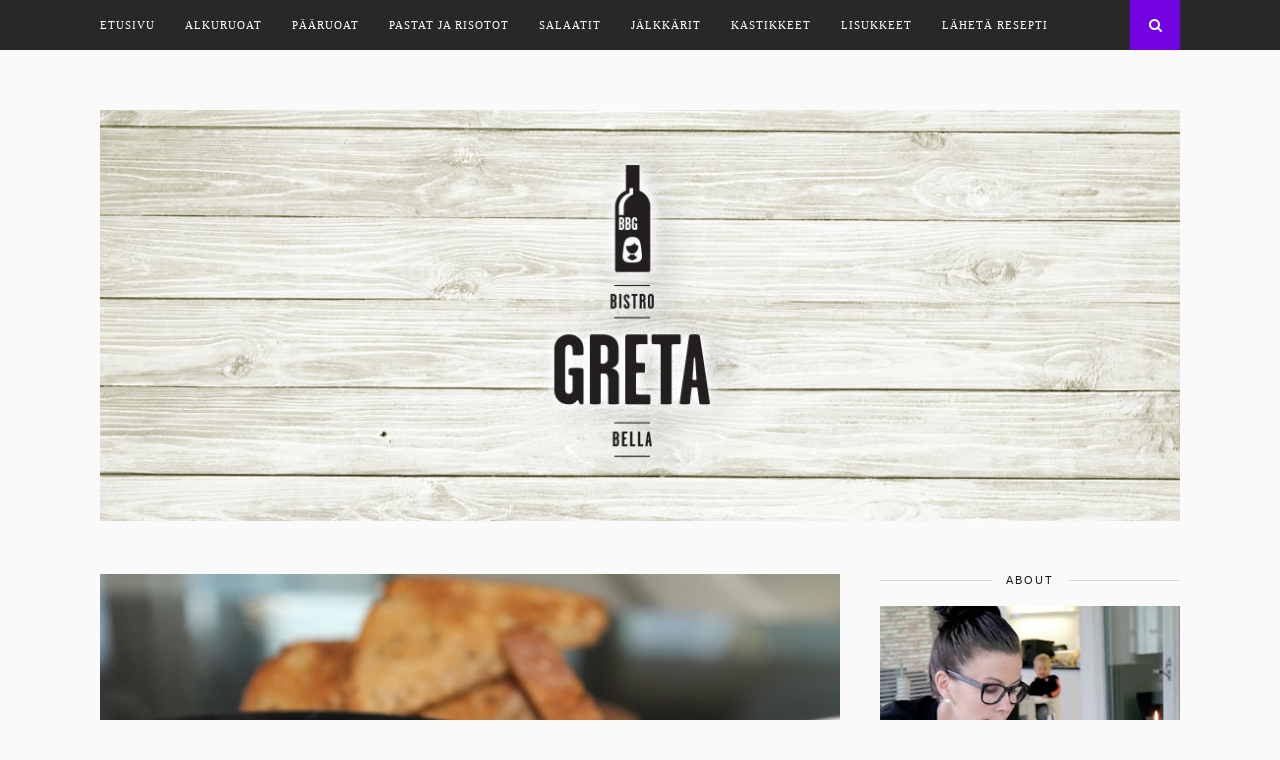

--- FILE ---
content_type: text/html; charset=UTF-8
request_url: https://bistrobellagreta.fi/2015/09/10/meheva-chili-con-carne/
body_size: 9629
content:
<!DOCTYPE html>
<html lang="fi">
<head>

	<meta charset="UTF-8">
	<meta http-equiv="X-UA-Compatible" content="IE=edge">
	<meta name="viewport" content="width=device-width, initial-scale=1">

	<title>Mehevä Chili Con Carne &#8211; Bistro Bella Greta</title>

	<link rel="profile" href="http://gmpg.org/xfn/11" />
	
		
	<link rel="alternate" type="application/rss+xml" title="Bistro Bella Greta RSS Feed" href="https://bistrobellagreta.fi/feed/" />
	<link rel="alternate" type="application/atom+xml" title="Bistro Bella Greta Atom Feed" href="https://bistrobellagreta.fi/feed/atom/" />
	<link rel="pingback" href="https://bistrobellagreta.fi/xmlrpc.php" />
	
	<meta name='robots' content='max-image-preview:large' />
<link rel='dns-prefetch' href='//maxcdn.bootstrapcdn.com' />
<link rel='dns-prefetch' href='//fonts.googleapis.com' />
<link rel='dns-prefetch' href='//s.w.org' />
<link rel="alternate" type="application/rss+xml" title="Bistro Bella Greta &raquo; syöte" href="https://bistrobellagreta.fi/feed/" />
<link rel="alternate" type="application/rss+xml" title="Bistro Bella Greta &raquo; kommenttien syöte" href="https://bistrobellagreta.fi/comments/feed/" />
		<!-- This site uses the Google Analytics by ExactMetrics plugin v6.7.0 - Using Analytics tracking - https://www.exactmetrics.com/ -->
							<script src="//www.googletagmanager.com/gtag/js?id=UA-67835341-1"  type="text/javascript" data-cfasync="false"></script>
			<script type="text/javascript" data-cfasync="false">
				var em_version = '6.7.0';
				var em_track_user = true;
				var em_no_track_reason = '';
				
								var disableStr = 'ga-disable-UA-67835341-1';

				/* Function to detect opted out users */
				function __gtagTrackerIsOptedOut() {
					return document.cookie.indexOf( disableStr + '=true' ) > - 1;
				}

				/* Disable tracking if the opt-out cookie exists. */
				if ( __gtagTrackerIsOptedOut() ) {
					window[disableStr] = true;
				}

				/* Opt-out function */
				function __gtagTrackerOptout() {
					document.cookie = disableStr + '=true; expires=Thu, 31 Dec 2099 23:59:59 UTC; path=/';
					window[disableStr] = true;
				}

				if ( 'undefined' === typeof gaOptout ) {
					function gaOptout() {
						__gtagTrackerOptout();
					}
				}
								window.dataLayer = window.dataLayer || [];
				if ( em_track_user ) {
					function __gtagTracker() {dataLayer.push( arguments );}
					__gtagTracker( 'js', new Date() );
					__gtagTracker( 'set', {
						'developer_id.dNDMyYj' : true,
						                    });
					__gtagTracker( 'config', 'UA-67835341-1', {
						forceSSL:true,					} );
										window.gtag = __gtagTracker;										(
						function () {
							/* https://developers.google.com/analytics/devguides/collection/analyticsjs/ */
							/* ga and __gaTracker compatibility shim. */
							var noopfn = function () {
								return null;
							};
							var newtracker = function () {
								return new Tracker();
							};
							var Tracker = function () {
								return null;
							};
							var p = Tracker.prototype;
							p.get = noopfn;
							p.set = noopfn;
							p.send = function (){
								var args = Array.prototype.slice.call(arguments);
								args.unshift( 'send' );
								__gaTracker.apply(null, args);
							};
							var __gaTracker = function () {
								var len = arguments.length;
								if ( len === 0 ) {
									return;
								}
								var f = arguments[len - 1];
								if ( typeof f !== 'object' || f === null || typeof f.hitCallback !== 'function' ) {
									if ( 'send' === arguments[0] ) {
										var hitConverted, hitObject = false, action;
										if ( 'event' === arguments[1] ) {
											if ( 'undefined' !== typeof arguments[3] ) {
												hitObject = {
													'eventAction': arguments[3],
													'eventCategory': arguments[2],
													'eventLabel': arguments[4],
													'value': arguments[5] ? arguments[5] : 1,
												}
											}
										}
										if ( typeof arguments[2] === 'object' ) {
											hitObject = arguments[2];
										}
										if ( typeof arguments[5] === 'object' ) {
											Object.assign( hitObject, arguments[5] );
										}
										if ( 'undefined' !== typeof (
											arguments[1].hitType
										) ) {
											hitObject = arguments[1];
										}
										if ( hitObject ) {
											action = 'timing' === arguments[1].hitType ? 'timing_complete' : hitObject.eventAction;
											hitConverted = mapArgs( hitObject );
											__gtagTracker( 'event', action, hitConverted );
										}
									}
									return;
								}

								function mapArgs( args ) {
									var gaKey, hit = {};
									var gaMap = {
										'eventCategory': 'event_category',
										'eventAction': 'event_action',
										'eventLabel': 'event_label',
										'eventValue': 'event_value',
										'nonInteraction': 'non_interaction',
										'timingCategory': 'event_category',
										'timingVar': 'name',
										'timingValue': 'value',
										'timingLabel': 'event_label',
									};
									for ( gaKey in gaMap ) {
										if ( 'undefined' !== typeof args[gaKey] ) {
											hit[gaMap[gaKey]] = args[gaKey];
										}
									}
									return hit;
								}

								try {
									f.hitCallback();
								} catch ( ex ) {
								}
							};
							__gaTracker.create = newtracker;
							__gaTracker.getByName = newtracker;
							__gaTracker.getAll = function () {
								return [];
							};
							__gaTracker.remove = noopfn;
							__gaTracker.loaded = true;
							window['__gaTracker'] = __gaTracker;
						}
					)();
									} else {
										console.log( "" );
					( function () {
							function __gtagTracker() {
								return null;
							}
							window['__gtagTracker'] = __gtagTracker;
							window['gtag'] = __gtagTracker;
					} )();
									}
			</script>
				<!-- / Google Analytics by ExactMetrics -->
				<script type="text/javascript">
			window._wpemojiSettings = {"baseUrl":"https:\/\/s.w.org\/images\/core\/emoji\/13.0.1\/72x72\/","ext":".png","svgUrl":"https:\/\/s.w.org\/images\/core\/emoji\/13.0.1\/svg\/","svgExt":".svg","source":{"concatemoji":"https:\/\/bistrobellagreta.fi\/wp-includes\/js\/wp-emoji-release.min.js?ver=5.7.14"}};
			!function(e,a,t){var n,r,o,i=a.createElement("canvas"),p=i.getContext&&i.getContext("2d");function s(e,t){var a=String.fromCharCode;p.clearRect(0,0,i.width,i.height),p.fillText(a.apply(this,e),0,0);e=i.toDataURL();return p.clearRect(0,0,i.width,i.height),p.fillText(a.apply(this,t),0,0),e===i.toDataURL()}function c(e){var t=a.createElement("script");t.src=e,t.defer=t.type="text/javascript",a.getElementsByTagName("head")[0].appendChild(t)}for(o=Array("flag","emoji"),t.supports={everything:!0,everythingExceptFlag:!0},r=0;r<o.length;r++)t.supports[o[r]]=function(e){if(!p||!p.fillText)return!1;switch(p.textBaseline="top",p.font="600 32px Arial",e){case"flag":return s([127987,65039,8205,9895,65039],[127987,65039,8203,9895,65039])?!1:!s([55356,56826,55356,56819],[55356,56826,8203,55356,56819])&&!s([55356,57332,56128,56423,56128,56418,56128,56421,56128,56430,56128,56423,56128,56447],[55356,57332,8203,56128,56423,8203,56128,56418,8203,56128,56421,8203,56128,56430,8203,56128,56423,8203,56128,56447]);case"emoji":return!s([55357,56424,8205,55356,57212],[55357,56424,8203,55356,57212])}return!1}(o[r]),t.supports.everything=t.supports.everything&&t.supports[o[r]],"flag"!==o[r]&&(t.supports.everythingExceptFlag=t.supports.everythingExceptFlag&&t.supports[o[r]]);t.supports.everythingExceptFlag=t.supports.everythingExceptFlag&&!t.supports.flag,t.DOMReady=!1,t.readyCallback=function(){t.DOMReady=!0},t.supports.everything||(n=function(){t.readyCallback()},a.addEventListener?(a.addEventListener("DOMContentLoaded",n,!1),e.addEventListener("load",n,!1)):(e.attachEvent("onload",n),a.attachEvent("onreadystatechange",function(){"complete"===a.readyState&&t.readyCallback()})),(n=t.source||{}).concatemoji?c(n.concatemoji):n.wpemoji&&n.twemoji&&(c(n.twemoji),c(n.wpemoji)))}(window,document,window._wpemojiSettings);
		</script>
		<style type="text/css">
img.wp-smiley,
img.emoji {
	display: inline !important;
	border: none !important;
	box-shadow: none !important;
	height: 1em !important;
	width: 1em !important;
	margin: 0 .07em !important;
	vertical-align: -0.1em !important;
	background: none !important;
	padding: 0 !important;
}
</style>
	<link rel='stylesheet' id='wp-block-library-css'  href='https://bistrobellagreta.fi/wp-includes/css/dist/block-library/style.min.css?ver=5.7.14' type='text/css' media='all' />
<link rel='stylesheet' id='contact-form-7-css'  href='https://bistrobellagreta.fi/wp-content/plugins/contact-form-7/includes/css/styles.css?ver=5.4.1' type='text/css' media='all' />
<link rel='stylesheet' id='sp_style-css'  href='https://bistrobellagreta.fi/wp-content/themes/florence/style.css?ver=5.7.14' type='text/css' media='all' />
<link rel='stylesheet' id='bxslider-css-css'  href='https://bistrobellagreta.fi/wp-content/themes/florence/css/jquery.bxslider.css?ver=5.7.14' type='text/css' media='all' />
<link rel='stylesheet' id='slicknav-css-css'  href='https://bistrobellagreta.fi/wp-content/themes/florence/css/slicknav.css?ver=5.7.14' type='text/css' media='all' />
<link rel='stylesheet' id='font-awesome-css'  href='//maxcdn.bootstrapcdn.com/font-awesome/4.2.0/css/font-awesome.min.css?ver=5.7.14' type='text/css' media='all' />
<link rel='stylesheet' id='responsive-css'  href='https://bistrobellagreta.fi/wp-content/themes/florence/css/responsive.css?ver=5.7.14' type='text/css' media='all' />
<link rel='stylesheet' id='default_headings_font-css'  href='http://fonts.googleapis.com/css?family=Oswald%3A400%2C700&#038;ver=5.7.14' type='text/css' media='all' />
<link rel='stylesheet' id='default_para_font-css'  href='http://fonts.googleapis.com/css?family=Crimson+Text%3A400%2C700%2C400italic%2C700italic&#038;ver=5.7.14' type='text/css' media='all' />
<link rel='stylesheet' id='default_body_font-css'  href='http://fonts.googleapis.com/css?family=Open+Sans%3A400italic%2C700italic%2C400%2C700&#038;subset=cyrillic%2Clatin&#038;ver=5.7.14' type='text/css' media='all' />
<script type='text/javascript' id='exactmetrics-frontend-script-js-extra'>
/* <![CDATA[ */
var exactmetrics_frontend = {"js_events_tracking":"true","download_extensions":"zip,mp3,mpeg,pdf,docx,pptx,xlsx,rar","inbound_paths":"[{\"path\":\"\\\/go\\\/\",\"label\":\"affiliate\"},{\"path\":\"\\\/recommend\\\/\",\"label\":\"affiliate\"}]","home_url":"https:\/\/bistrobellagreta.fi","hash_tracking":"false","ua":"UA-67835341-1"};
/* ]]> */
</script>
<script type='text/javascript' src='https://bistrobellagreta.fi/wp-content/plugins/google-analytics-dashboard-for-wp/assets/js/frontend-gtag.min.js?ver=6.7.0' id='exactmetrics-frontend-script-js'></script>
<script type='text/javascript' src='https://bistrobellagreta.fi/wp-includes/js/jquery/jquery.min.js?ver=3.5.1' id='jquery-core-js'></script>
<script type='text/javascript' src='https://bistrobellagreta.fi/wp-includes/js/jquery/jquery-migrate.min.js?ver=3.3.2' id='jquery-migrate-js'></script>
<link rel="https://api.w.org/" href="https://bistrobellagreta.fi/wp-json/" /><link rel="alternate" type="application/json" href="https://bistrobellagreta.fi/wp-json/wp/v2/posts/291" /><link rel="EditURI" type="application/rsd+xml" title="RSD" href="https://bistrobellagreta.fi/xmlrpc.php?rsd" />
<link rel="wlwmanifest" type="application/wlwmanifest+xml" href="https://bistrobellagreta.fi/wp-includes/wlwmanifest.xml" /> 
<meta name="generator" content="WordPress 5.7.14" />
<link rel="canonical" href="https://bistrobellagreta.fi/2015/09/10/meheva-chili-con-carne/" />
<link rel='shortlink' href='https://bistrobellagreta.fi/?p=291' />
<link rel="alternate" type="application/json+oembed" href="https://bistrobellagreta.fi/wp-json/oembed/1.0/embed?url=https%3A%2F%2Fbistrobellagreta.fi%2F2015%2F09%2F10%2Fmeheva-chili-con-carne%2F" />
<link rel="alternate" type="text/xml+oembed" href="https://bistrobellagreta.fi/wp-json/oembed/1.0/embed?url=https%3A%2F%2Fbistrobellagreta.fi%2F2015%2F09%2F10%2Fmeheva-chili-con-carne%2F&#038;format=xml" />
    <style type="text/css">
	
		#logo { padding:px 0 px; }
		
		#top-bar, .slicknav_menu { background:#282828; }		.menu li a, .slicknav_nav a { color:#ffffff; }		.menu li.current-menu-item a, .menu li.current_page_item a, .menu li a:hover {  color:#9c56e2; }
		.slicknav_nav a:hover { color:#9c56e2; background:none; }
		
		.menu .sub-menu, .menu .children { background: ; }
		ul.menu ul a, .menu ul ul a {  color:; }
		ul.menu ul a:hover, .menu ul ul a:hover { color: ; background:#7100e2; }
		
		#top-social a i { color:; }
		#top-social a:hover i { color:#a466e2 }
		
		#top-search a { background:#7304e2 }
		#top-search a { color: }
		
		#footer-instagram { background:; }
		#footer-instagram h4.block-heading { color:; }
		
		#footer-social { background:#282828; }
		#footer-social a i { color:#282828; background:#ffffff; }
		#footer-social a { color:#ffffff; }
		
		#footer-copyright { color:; background:#282828;  }
		
		.widget-heading { color:; }
		.widget-heading > span:before, .widget-heading > span:after { border-color: ; }
		
		.widget-social a i { color:; background:#000000; }
		
		a, .author-content a.author-social:hover { color:#331d17; }
		.more-button:hover, .post-share a i:hover, .post-pagination a:hover, .pagination a:hover, .widget .tagcloud a { background:#331d17; }
		.more-button:hover, .post-share a i:hover { border-color:#331d17;  }
		.post-entry blockquote { border-color:#331d17; }		
				
				
    </style>
    <style type="text/css" id="custom-background-css">
body.custom-background { background-color: #fafafa; }
</style>
		
</head>

<body class="post-template-default single single-post postid-291 single-format-standard custom-background">
	
	<div id="top-bar">
		
		<div class="container">
			
			<div id="navigation-wrapper">
				<ul id="menu-valikko-1" class="menu"><li id="menu-item-41" class="menu-item menu-item-type-custom menu-item-object-custom menu-item-home menu-item-41"><a href="http://bistrobellagreta.fi/">Etusivu</a></li>
<li id="menu-item-181" class="menu-item menu-item-type-custom menu-item-object-custom menu-item-181"><a href="http://bistrobellagreta.fi/category/alkuun">Alkuruoat</a></li>
<li id="menu-item-42" class="menu-item menu-item-type-custom menu-item-object-custom menu-item-has-children menu-item-42"><a href="http://bistrobellagreta.fi/category/paaruoka/">Pääruoat</a>
<ul class="sub-menu">
	<li id="menu-item-178" class="menu-item menu-item-type-custom menu-item-object-custom menu-item-178"><a href="http://bistrobellagreta.fi/category/lihat/">Lihat</a></li>
	<li id="menu-item-177" class="menu-item menu-item-type-custom menu-item-object-custom menu-item-177"><a href="http://bistrobellagreta.fi/category/kanat">Kanat</a></li>
	<li id="menu-item-176" class="menu-item menu-item-type-custom menu-item-object-custom menu-item-176"><a href="http://bistrobellagreta.fi/category/kalat">Kalat</a></li>
</ul>
</li>
<li id="menu-item-179" class="menu-item menu-item-type-custom menu-item-object-custom menu-item-179"><a href="http://bistrobellagreta.fi/category/pastat">Pastat ja risotot</a></li>
<li id="menu-item-180" class="menu-item menu-item-type-custom menu-item-object-custom menu-item-180"><a href="http://bistrobellagreta.fi/category/salaatit">Salaatit</a></li>
<li id="menu-item-173" class="menu-item menu-item-type-custom menu-item-object-custom menu-item-173"><a href="http://bistrobellagreta.fi/category/jalkkarit/">Jälkkärit</a></li>
<li id="menu-item-174" class="menu-item menu-item-type-custom menu-item-object-custom menu-item-174"><a href="http://bistrobellagreta.fi/category/kastikkeet">Kastikkeet</a></li>
<li id="menu-item-175" class="menu-item menu-item-type-custom menu-item-object-custom menu-item-175"><a href="http://bistrobellagreta.fi/category/lisukkeet">Lisukkeet</a></li>
<li id="menu-item-31" class="menu-item menu-item-type-post_type menu-item-object-page menu-item-31"><a href="https://bistrobellagreta.fi/laheta-repepti/">Lähetä resepti</a></li>
</ul>			</div>
			
			<div class="menu-mobile"></div>
			
						<div id="top-social">
				
																																																								
			</div>
						
						<div id="top-search">
					<a href="#"><i class="fa fa-search"></i></a>
			</div>
			<div class="show-search">
				<form role="search" method="get" id="searchform" action="https://bistrobellagreta.fi/">
    <div>
		<input type="text" placeholder="Search and hit enter..." name="s" id="s" />
	 </div>
</form>			</div>
						
		</div>
	
	</div>
	
	<header id="header">
	
		<div class="container">
			
			<div id="logo">
				
									
											<h2><a href="https://bistrobellagreta.fi"><img src="http://bistrobellagreta.fi/wp-content/uploads/2015/08/bbg_header2_b.jpg" alt="Bistro Bella Greta" /></a></h2>
										
								
			</div>
			
		</div>
		
	</header>	
	<div class="container">
		
		<div id="content">
		
			<div id="main" >
			
										
					<article id="post-291" class="post-291 post type-post status-publish format-standard has-post-thumbnail hentry category-lihat category-paaruoka">
					
			
						<div class="post-img">
			<a href="https://bistrobellagreta.fi/2015/09/10/meheva-chili-con-carne/"><img width="1080" height="720" src="https://bistrobellagreta.fi/wp-content/uploads/2015/09/IMG_3241-1080x720.jpg" class="attachment-full-thumb size-full-thumb wp-post-image" alt="" loading="lazy" srcset="https://bistrobellagreta.fi/wp-content/uploads/2015/09/IMG_3241-1080x720.jpg 1080w, https://bistrobellagreta.fi/wp-content/uploads/2015/09/IMG_3241-300x200.jpg 300w, https://bistrobellagreta.fi/wp-content/uploads/2015/09/IMG_3241-1024x683.jpg 1024w" sizes="(max-width: 1080px) 100vw, 1080px" /></a>
		</div>
						
		
	<div class="post-header">
		
				<span class="cat"><a href="https://bistrobellagreta.fi/category/paaruoka/lihat/" rel="category tag">Lihat</a>, <a href="https://bistrobellagreta.fi/category/paaruoka/" rel="category tag">Pääruoat</a></span>
				
					<h1>Mehevä Chili Con Carne</h1>
				
	</div>
	
	<div class="post-entry">
		
		<p>Tästä mehevästä Chili Con Carnesta tuli mieleen oivallinen lausahdus, joka on lainattu <a href="http://suolaajahunajaa.com/" target="_blank">Suolaa ja hunajaa</a> -blogin Jonnalta: &#8221;Kohtuudella kaikkea paitsi makua yllin kyllin&#8221; . Mielestäni se on hienosti kiteytetty ja osuu suoraan ruoanlaiton ytimeen. Kohtuus on hyvä muistaa, mutta mausta ei tingitä. Juurikin niin! Se, mikä maku kenenkin suuhun sopii, on kuitenkin oikeasti makuasia. Ja siinä mielessä vanha sanonta &#8221;makuasioista ei voi kiistellä&#8221; saattanee hyvinkin pitää paikkansa. Jos ei ihan kiistellä, niin vaihdetaan kuitenkin mielipiteitä. Minä ainakin tykkään kuulla mikä maistui kenellekin ja mikä ei. Ja siksi oman bloggauksen ohella olenkin nykyään ruokablogien suurkuluttaja. Kokeillaan, maistellaan, kehutaan ja kritisoidaan. Pääasia, että kokataan ja keskustellaan.</p>
<p>Ja sitten asiaan.</p>
<p>Jos haluat, että tylsä ja arkinen jauheliha saa aikaan punan poskille tai pienen hien otsalle, niin kokeilepa chili con carnea tällä mausteisella reseptillä. Helppouden ansiosta se sopii lämmittämään erityisesti arki-iltaa. Me lusikoitiin tämä herkku ihan sellaisenaan paahdetun leivän kera.</p>
<p>Ohje on varioitu (jälleen) Vapun kirjasta. Vappu valmisti tämän keitoksi, minä &#8221;patamaiseksi&#8221;. Päätin muuten selkeyden vuoksi  jatkossa laittaa oman ohjeen perään sulkuihin alkuperäisen reseptin ohjeen tai muun selitteen. Siis silloin kun reseptiä ei voi linkittää sen oikeaan alkuperään. Valmistustavat voivat kuitenkin hieman vaihdella.</p>
<p>Neljälle-viidelle.</p>
<ul>
<li>Oliiviöljyä</li>
<li>n 600g naudan jauhelihaa (400-500g )</li>
<li>2-3 pientä salottisipulia (1 iso sipuli)</li>
<li>2 valkosipulin kynttä</li>
<li>2 tuoretta chiliä siemenet poistettuna (tuore chili)</li>
<li>1 tlk tomaattimurskaa, 1 tlk paseerattua tomaattia (2 tlk tomaattimurskaa)</li>
<li>1 tlk kidneypapuja</li>
<li>2 limetin mehua (1-2)</li>
<li>3 rkl worchesterkastiketta (1-2)</li>
<li>Ripaus sokeria</li>
<li>n 0,3 l lihalientä (0,5 l)</li>
<li>Reippaasti suolaa, kohtuus kuitenkin:)</li>
<li>Mustapippuria</li>
<li>Cayennepippuria</li>
<li>Muutaman tippa tabascoa (minun lisäys)</li>
<li>1 tl savupaprikajauhetta (minun lisäys)</li>
<li>Tuoretta korianteria tarjoiluun</li>
<li>Ranskankermaa</li>
<li>(Vappu käytti lisäksi vettä ja tuoreita herkkusieniä)</li>
</ul>
<p>Silppua chili, valkosipuli ja sipuli. Kuulota oliiviöljyssä ja lisää jauheliha. Ruskista ja lisää sen jälkeen pavut, tomaatit, lihaliemi, limettimehu ja mausteet. Säätele tulisuutta cayennepippurilla ja chilillä. Porisuttele miedolla lämmöllä ainakin puoli tuntia, että pata sakenee. Ja jäähdyttele hetki, että maut tasaantuvat. Tarjoile ranskankerman, korianterin ja rapean leivän kanssa.</p>
<p>Alkuperäinen resepti: Vappu Pimiä, Vapun reseptikirja</p>
		
				
							
						
	</div>
	
	<div class="post-meta">
		
		<span class="meta-info">
			
						10.9.2015						
						kirjoittanut <a href="https://bistrobellagreta.fi/author/greta/" title="Kirjoittanut: greta" rel="author">greta</a>						
		</span>
		
				<div class="post-share">
			
			<a target="_blank" href="https://www.facebook.com/sharer/sharer.php?u=https://bistrobellagreta.fi/2015/09/10/meheva-chili-con-carne/"><i class="fa fa-facebook"></i></a>
			<a target="_blank" href="https://twitter.com/home?status=Check%20out%20this%20article:%20Mehev%C3%A4+Chili+Con+Carne%20-%20https://bistrobellagreta.fi/2015/09/10/meheva-chili-con-carne/"><i class="fa fa-twitter"></i></a>
						<a target="_blank" data-pin-do="skipLink" href="https://pinterest.com/pin/create/button/?url=https://bistrobellagreta.fi/2015/09/10/meheva-chili-con-carne/&media=https://bistrobellagreta.fi/wp-content/uploads/2015/09/IMG_3241.jpg&description=Mehevä Chili Con Carne"><i class="fa fa-pinterest"></i></a>
			<a target="_blank" href="https://plus.google.com/share?url=https://bistrobellagreta.fi/2015/09/10/meheva-chili-con-carne/"><i class="fa fa-google-plus"></i></a>
						
		</div>
				
	</div>
	
				<div class="post-author">
		
	<div class="author-img">
		<img alt='' src='https://secure.gravatar.com/avatar/4857d2664edb8dea8392f76c6940f2fa?s=80&#038;d=mm&#038;r=g' srcset='https://secure.gravatar.com/avatar/4857d2664edb8dea8392f76c6940f2fa?s=160&#038;d=mm&#038;r=g 2x' class='avatar avatar-80 photo' height='80' width='80' loading='lazy'/>	</div>
	
	<div class="author-content">
		<h5><a href="https://bistrobellagreta.fi/author/greta/" title="Kirjoittanut: greta" rel="author">greta</a></h5>
		<p></p>
													</div>
	
</div>			
				<div class="post-pagination">
	
		
		<span class="pagi-prev"><a href="https://bistrobellagreta.fi/2015/09/06/mustikkainen-lemon-posset/"><i class="fa fa-angle-double-left"></i> Previous Post</a></span>
		
		<span class="pagi-next"><a href="https://bistrobellagreta.fi/2015/09/12/kuumottava-kurpitsakeitto/">Next Post <i class="fa fa-angle-double-right"></i></a></span>
		
</div>			
</article>

			<div class="post-related"><h4 class="block-heading">You Might Also Like</h4>
						<div class="item-related">
					
										<a href="https://bistrobellagreta.fi/2015/11/29/rapeat-silakat-ja-remoulade/"><img width="500" height="380" src="https://bistrobellagreta.fi/wp-content/uploads/2015/11/IMG_37111-500x380.jpg" class="attachment-misc-thumb size-misc-thumb wp-post-image" alt="" loading="lazy" /></a>
										
					<h3><a href="https://bistrobellagreta.fi/2015/11/29/rapeat-silakat-ja-remoulade/">Rapeat silakat ja remoulade</a></h3>
					<span class="date">29.11.2015</span>
					
				</div>
						<div class="item-related">
					
										<a href="https://bistrobellagreta.fi/2016/10/02/kulhosushi/"><img width="500" height="380" src="https://bistrobellagreta.fi/wp-content/uploads/2016/09/IMG_45771-500x380.jpg" class="attachment-misc-thumb size-misc-thumb wp-post-image" alt="" loading="lazy" /></a>
										
					<h3><a href="https://bistrobellagreta.fi/2016/10/02/kulhosushi/">Kulhosushi</a></h3>
					<span class="date">2.10.2016</span>
					
				</div>
						<div class="item-related">
					
										<a href="https://bistrobellagreta.fi/2017/10/09/helpot-savulohipihvit/"><img width="500" height="380" src="https://bistrobellagreta.fi/wp-content/uploads/2017/10/Savulohipihvit-500x380.jpg" class="attachment-misc-thumb size-misc-thumb wp-post-image" alt="" loading="lazy" /></a>
										
					<h3><a href="https://bistrobellagreta.fi/2017/10/09/helpot-savulohipihvit/">Helpot savulohipihvit</a></h3>
					<span class="date">9.10.2017</span>
					
				</div>
		</div>
						
								
							
			</div>
			
<aside id="sidebar">
	
	<div id="text-2" class="widget widget_text"><h4 class="widget-heading"><span>about</span></h4>			<div class="textwidget"><img src="http://bistrobellagreta.fi/wp-content/uploads/2015/09/greta_kattaus.jpg">
<br>
<br>
<b>"Bistro Bella Greta"</b> syntyi intohimosta hyvään ruokaan ja viiniin. Tarpeesta tallentaa reseptikokeilut itselle talteen ja jakaa niistä parhaimmat ystävien kesken, ruoanlaiton iloksi ja ideoinnin avuksi.

<b>Blogin takana</b> kokkaa Greta, helsinkiläistynyt oululainen, jonka sydän sykkii myös Kainuulle. Yhden lapsen äiti ja ihanan miehen vaimo. Innostunut kotikokki ja päätoiminen asiantuntija-yrittäjä.



</div>
		</div><div id="solopine_latest_news_widget-2" class="widget solopine_latest_news_widget"><h4 class="widget-heading"><span>Uusimmat reseptit</span></h4>			<ul class="side-newsfeed">
			
						
				<li>
				
					<div class="side-item">
											
												<div class="side-image">
							<a href="https://bistrobellagreta.fi/2018/08/02/vitello-tonnato-grillatusta-possusta/" rel="bookmark"><img width="500" height="380" src="https://bistrobellagreta.fi/wp-content/uploads/2018/08/IMG_5357-500x380.jpg" class="side-item-thumb wp-post-image" alt="" loading="lazy" /></a>
						</div>
												<div class="side-item-text">
							<h4><a href="https://bistrobellagreta.fi/2018/08/02/vitello-tonnato-grillatusta-possusta/" rel="bookmark">Vitello Tonnato grillatusta possusta</a></h4>
							<span class="side-item-meta">2.8.2018</span>
						</div>
					</div>
				
				</li>
			
						
				<li>
				
					<div class="side-item">
											
												<div class="side-image">
							<a href="https://bistrobellagreta.fi/2018/07/30/kokonaisena-savustettu-nieria-ja-chimichurri/" rel="bookmark"><img width="500" height="380" src="https://bistrobellagreta.fi/wp-content/uploads/2018/07/IMG_5348-500x380.jpg" class="side-item-thumb wp-post-image" alt="" loading="lazy" /></a>
						</div>
												<div class="side-item-text">
							<h4><a href="https://bistrobellagreta.fi/2018/07/30/kokonaisena-savustettu-nieria-ja-chimichurri/" rel="bookmark">Kokonaisena savustettu nieriä ja chimichurri</a></h4>
							<span class="side-item-meta">30.7.2018</span>
						</div>
					</div>
				
				</li>
			
						
				<li>
				
					<div class="side-item">
											
												<div class="side-image">
							<a href="https://bistrobellagreta.fi/2018/06/27/sticky-wings-ja-satay-dippi/" rel="bookmark"><img width="500" height="380" src="https://bistrobellagreta.fi/wp-content/uploads/2018/06/stickywings-500x380.jpg" class="side-item-thumb wp-post-image" alt="" loading="lazy" /></a>
						</div>
												<div class="side-item-text">
							<h4><a href="https://bistrobellagreta.fi/2018/06/27/sticky-wings-ja-satay-dippi/" rel="bookmark">Sticky Wings ja Satay-dippi</a></h4>
							<span class="side-item-meta">27.6.2018</span>
						</div>
					</div>
				
				</li>
			
						
				<li>
				
					<div class="side-item">
											
												<div class="side-image">
							<a href="https://bistrobellagreta.fi/2018/05/08/flatbread/" rel="bookmark"><img width="500" height="380" src="https://bistrobellagreta.fi/wp-content/uploads/2018/05/IMG_5332-500x380.jpg" class="side-item-thumb wp-post-image" alt="" loading="lazy" /></a>
						</div>
												<div class="side-item-text">
							<h4><a href="https://bistrobellagreta.fi/2018/05/08/flatbread/" rel="bookmark">Karitsanliha flatbread</a></h4>
							<span class="side-item-meta">8.5.2018</span>
						</div>
					</div>
				
				</li>
			
						
				<li>
				
					<div class="side-item">
											
												<div class="side-image">
							<a href="https://bistrobellagreta.fi/2018/04/23/naudanliharendang/" rel="bookmark"><img width="500" height="380" src="https://bistrobellagreta.fi/wp-content/uploads/2018/04/IMG_5319-500x380.jpg" class="side-item-thumb wp-post-image" alt="" loading="lazy" /></a>
						</div>
												<div class="side-item-text">
							<h4><a href="https://bistrobellagreta.fi/2018/04/23/naudanliharendang/" rel="bookmark">Rendang</a></h4>
							<span class="side-item-meta">23.4.2018</span>
						</div>
					</div>
				
				</li>
			
												
			</ul>
			
		</div><div id="archives-2" class="widget widget_archive"><h4 class="widget-heading"><span>Arkistot</span></h4>
			<ul>
					<li><a href='https://bistrobellagreta.fi/2018/08/'>elokuu 2018</a></li>
	<li><a href='https://bistrobellagreta.fi/2018/07/'>heinäkuu 2018</a></li>
	<li><a href='https://bistrobellagreta.fi/2018/06/'>kesäkuu 2018</a></li>
	<li><a href='https://bistrobellagreta.fi/2018/05/'>toukokuu 2018</a></li>
	<li><a href='https://bistrobellagreta.fi/2018/04/'>huhtikuu 2018</a></li>
	<li><a href='https://bistrobellagreta.fi/2018/03/'>maaliskuu 2018</a></li>
	<li><a href='https://bistrobellagreta.fi/2018/02/'>helmikuu 2018</a></li>
	<li><a href='https://bistrobellagreta.fi/2018/01/'>tammikuu 2018</a></li>
	<li><a href='https://bistrobellagreta.fi/2017/12/'>joulukuu 2017</a></li>
	<li><a href='https://bistrobellagreta.fi/2017/11/'>marraskuu 2017</a></li>
	<li><a href='https://bistrobellagreta.fi/2017/10/'>lokakuu 2017</a></li>
	<li><a href='https://bistrobellagreta.fi/2017/09/'>syyskuu 2017</a></li>
	<li><a href='https://bistrobellagreta.fi/2017/08/'>elokuu 2017</a></li>
	<li><a href='https://bistrobellagreta.fi/2017/07/'>heinäkuu 2017</a></li>
	<li><a href='https://bistrobellagreta.fi/2017/06/'>kesäkuu 2017</a></li>
	<li><a href='https://bistrobellagreta.fi/2017/05/'>toukokuu 2017</a></li>
	<li><a href='https://bistrobellagreta.fi/2017/04/'>huhtikuu 2017</a></li>
	<li><a href='https://bistrobellagreta.fi/2017/03/'>maaliskuu 2017</a></li>
	<li><a href='https://bistrobellagreta.fi/2017/02/'>helmikuu 2017</a></li>
	<li><a href='https://bistrobellagreta.fi/2017/01/'>tammikuu 2017</a></li>
	<li><a href='https://bistrobellagreta.fi/2016/12/'>joulukuu 2016</a></li>
	<li><a href='https://bistrobellagreta.fi/2016/11/'>marraskuu 2016</a></li>
	<li><a href='https://bistrobellagreta.fi/2016/10/'>lokakuu 2016</a></li>
	<li><a href='https://bistrobellagreta.fi/2016/09/'>syyskuu 2016</a></li>
	<li><a href='https://bistrobellagreta.fi/2016/08/'>elokuu 2016</a></li>
	<li><a href='https://bistrobellagreta.fi/2016/07/'>heinäkuu 2016</a></li>
	<li><a href='https://bistrobellagreta.fi/2016/06/'>kesäkuu 2016</a></li>
	<li><a href='https://bistrobellagreta.fi/2016/05/'>toukokuu 2016</a></li>
	<li><a href='https://bistrobellagreta.fi/2016/04/'>huhtikuu 2016</a></li>
	<li><a href='https://bistrobellagreta.fi/2016/03/'>maaliskuu 2016</a></li>
	<li><a href='https://bistrobellagreta.fi/2016/01/'>tammikuu 2016</a></li>
	<li><a href='https://bistrobellagreta.fi/2015/12/'>joulukuu 2015</a></li>
	<li><a href='https://bistrobellagreta.fi/2015/11/'>marraskuu 2015</a></li>
	<li><a href='https://bistrobellagreta.fi/2015/10/'>lokakuu 2015</a></li>
	<li><a href='https://bistrobellagreta.fi/2015/09/'>syyskuu 2015</a></li>
	<li><a href='https://bistrobellagreta.fi/2015/08/'>elokuu 2015</a></li>
	<li><a href='https://bistrobellagreta.fi/2015/07/'>heinäkuu 2015</a></li>
	<li><a href='https://bistrobellagreta.fi/2015/06/'>kesäkuu 2015</a></li>
			</ul>

			</div><div id="categories-2" class="widget widget_categories"><h4 class="widget-heading"><span>Kategoriat</span></h4>
			<ul>
					<li class="cat-item cat-item-4"><a href="https://bistrobellagreta.fi/category/alkuun/">Alkuruoat</a>
</li>
	<li class="cat-item cat-item-5"><a href="https://bistrobellagreta.fi/category/jalkkarit/">Jälkkärit</a>
</li>
	<li class="cat-item cat-item-8"><a href="https://bistrobellagreta.fi/category/paaruoka/kalat/">Kalat</a>
</li>
	<li class="cat-item cat-item-10"><a href="https://bistrobellagreta.fi/category/paaruoka/kanat/">Kanat</a>
</li>
	<li class="cat-item cat-item-11"><a href="https://bistrobellagreta.fi/category/kastikkeet/">Kastikkeet</a>
</li>
	<li class="cat-item cat-item-14"><a href="https://bistrobellagreta.fi/category/keitot/">Keitot</a>
</li>
	<li class="cat-item cat-item-7"><a href="https://bistrobellagreta.fi/category/paaruoka/lihat/">Lihat</a>
</li>
	<li class="cat-item cat-item-12"><a href="https://bistrobellagreta.fi/category/lisukkeet/">Lisukkeet</a>
</li>
	<li class="cat-item cat-item-2"><a href="https://bistrobellagreta.fi/category/paaruoka/">Pääruoat</a>
</li>
	<li class="cat-item cat-item-9"><a href="https://bistrobellagreta.fi/category/pastat/">Pastat ja risotot</a>
</li>
	<li class="cat-item cat-item-13"><a href="https://bistrobellagreta.fi/category/salaatit/">Salaatit</a>
</li>
			</ul>

			</div>	
</aside>		
		
		<!-- END CONTENT -->
		</div>
		
	<!-- END CONTAINER -->
	</div>
	
	<footer id="footer">
		
		
		<div id="footer-instagram">
					
								
		</div>
		
		
				<div id="footer-social">

			<div class="container">
			
																																																							
			</div>
			
		</div>
				
		<div id="footer-copyright">
			
			<div class="container">

				<span class="left">© 2015 Bistro Bella Greta. Vuokatti, Sotkamo.</span>
				<a href="#" class="to-top">Takaisin ylös <i class="fa fa-angle-double-up"></i></a>
				
			</div>
			
		</div>
		
	</footer>
	
	<script type='text/javascript' src='https://bistrobellagreta.fi/wp-includes/js/dist/vendor/wp-polyfill.min.js?ver=7.4.4' id='wp-polyfill-js'></script>
<script type='text/javascript' id='wp-polyfill-js-after'>
( 'fetch' in window ) || document.write( '<script src="https://bistrobellagreta.fi/wp-includes/js/dist/vendor/wp-polyfill-fetch.min.js?ver=3.0.0"></scr' + 'ipt>' );( document.contains ) || document.write( '<script src="https://bistrobellagreta.fi/wp-includes/js/dist/vendor/wp-polyfill-node-contains.min.js?ver=3.42.0"></scr' + 'ipt>' );( window.DOMRect ) || document.write( '<script src="https://bistrobellagreta.fi/wp-includes/js/dist/vendor/wp-polyfill-dom-rect.min.js?ver=3.42.0"></scr' + 'ipt>' );( window.URL && window.URL.prototype && window.URLSearchParams ) || document.write( '<script src="https://bistrobellagreta.fi/wp-includes/js/dist/vendor/wp-polyfill-url.min.js?ver=3.6.4"></scr' + 'ipt>' );( window.FormData && window.FormData.prototype.keys ) || document.write( '<script src="https://bistrobellagreta.fi/wp-includes/js/dist/vendor/wp-polyfill-formdata.min.js?ver=3.0.12"></scr' + 'ipt>' );( Element.prototype.matches && Element.prototype.closest ) || document.write( '<script src="https://bistrobellagreta.fi/wp-includes/js/dist/vendor/wp-polyfill-element-closest.min.js?ver=2.0.2"></scr' + 'ipt>' );( 'objectFit' in document.documentElement.style ) || document.write( '<script src="https://bistrobellagreta.fi/wp-includes/js/dist/vendor/wp-polyfill-object-fit.min.js?ver=2.3.4"></scr' + 'ipt>' );
</script>
<script type='text/javascript' id='contact-form-7-js-extra'>
/* <![CDATA[ */
var wpcf7 = {"api":{"root":"https:\/\/bistrobellagreta.fi\/wp-json\/","namespace":"contact-form-7\/v1"}};
/* ]]> */
</script>
<script type='text/javascript' src='https://bistrobellagreta.fi/wp-content/plugins/contact-form-7/includes/js/index.js?ver=5.4.1' id='contact-form-7-js'></script>
<script type='text/javascript' src='https://bistrobellagreta.fi/wp-content/themes/florence/js/jquery.slicknav.min.js?ver=5.7.14' id='slicknav-js'></script>
<script type='text/javascript' src='https://bistrobellagreta.fi/wp-content/themes/florence/js/jquery.bxslider.min.js?ver=5.7.14' id='bxslider-js'></script>
<script type='text/javascript' src='https://bistrobellagreta.fi/wp-content/themes/florence/js/fitvids.js?ver=5.7.14' id='fitvids-js'></script>
<script type='text/javascript' src='https://bistrobellagreta.fi/wp-content/themes/florence/js/retina.min.js?ver=5.7.14' id='sp_retina-js'></script>
<script type='text/javascript' src='https://bistrobellagreta.fi/wp-content/themes/florence/js/solopine.js?ver=5.7.14' id='sp_scripts-js'></script>
<script type='text/javascript' src='https://bistrobellagreta.fi/wp-includes/js/comment-reply.min.js?ver=5.7.14' id='comment-reply-js'></script>
<script type='text/javascript' src='https://bistrobellagreta.fi/wp-includes/js/wp-embed.min.js?ver=5.7.14' id='wp-embed-js'></script>

<script>
  (function(i,s,o,g,r,a,m){i['GoogleAnalyticsObject']=r;i[r]=i[r]||function(){
  (i[r].q=i[r].q||[]).push(arguments)},i[r].l=1*new Date();a=s.createElement(o),
  m=s.getElementsByTagName(o)[0];a.async=1;a.src=g;m.parentNode.insertBefore(a,m)
  })(window,document,'script','//www.google-analytics.com/analytics.js','ga');

  ga('create', 'UA-67835341-1', 'auto');
  ga('send', 'pageview');

</script>
</body>

</html>